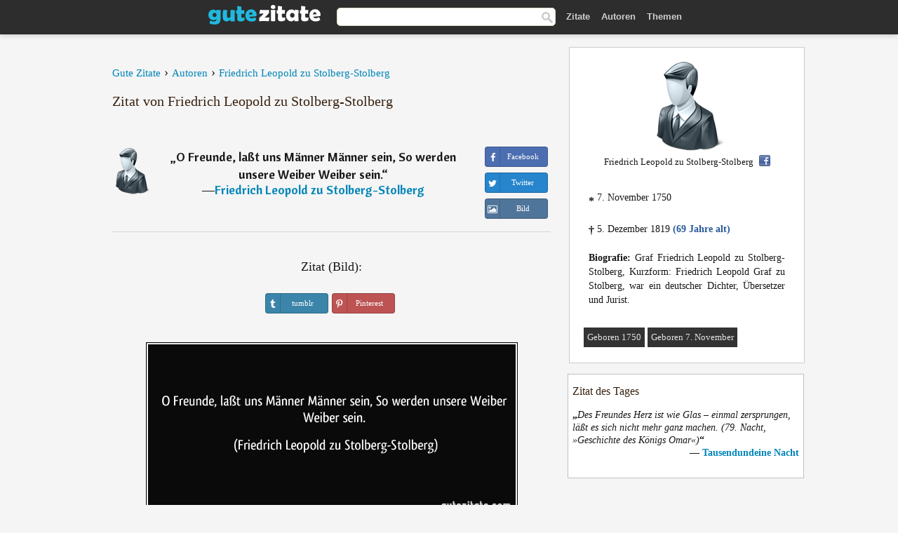

--- FILE ---
content_type: text/html; charset=UTF-8
request_url: https://gutezitate.com/zitat/247307
body_size: 6936
content:
<!DOCTYPE html>
<html lang="de" xml:lang="de"><head prefix="og: http://ogp.me/ns# fb: http://ogp.me/ns/fb# gutezitate: http://ogp.me/ns/fb/gutezitate#">
<meta http-equiv="content-type" content="text/html; charset=UTF-8"> 

  <title>O Freunde, laßt uns Männer Männer sein, So werden unsere...</title>
  
  <meta name="description" content="Zitate von Friedrich Leopold zu Stolberg-Stolberg - O Freunde, laßt uns Männer Männer sein, So werden unsere Weiber Weiber sein.">

<link href="/css/basev2.1.9.css" media="screen" rel="stylesheet" type="text/css">
<link rel="preconnect" href="https://fonts.googleapis.com">
<link rel="preconnect" href="https://fonts.gstatic.com" crossorigin>

  <meta property="og:title" content="Friedrich Leopold zu Stolberg-Stolberg">
  <meta property="og:type" content="gutezitate:zitat">
  <meta property="og:site_name" content="Gute Zitate">
  <meta property="og:description" content="O Freunde, laßt uns Männer Männer sein, So werden unsere Weiber Weiber sein.">
  <meta property="og:image" content="https://gutezitate.com/img/fb-logo.png">
  <meta property="og:url" content="https://gutezitate.com/zitat/247307">  
  <meta property="fb:app_id" content="613188655393765"> 
  <meta itemprop="image" content="https://gutezitate.com/img/fb-logo.png">
  <link rel="image_src" href="https://gutezitate.com/img/fb-logo.png">  
  <link rel="apple-touch-icon" sizes="57x57" href="/apple-touch-icon-57x57.png?v=2016">
  <link rel="apple-touch-icon" sizes="60x60" href="/apple-touch-icon-60x60.png?v=2016">
  <link rel="apple-touch-icon" sizes="72x72" href="/apple-touch-icon-72x72.png?v=2016">
  <link rel="apple-touch-icon" sizes="76x76" href="/apple-touch-icon-76x76.png?v=2016">
  <link rel="apple-touch-icon" sizes="114x114" href="/apple-touch-icon-114x114.png?v=2016">
  <link rel="apple-touch-icon" sizes="120x120" href="/apple-touch-icon-120x120.png?v=2016">
  <link rel="apple-touch-icon" sizes="144x144" href="/apple-touch-icon-144x144.png?v=2016">
  <link rel="apple-touch-icon" sizes="152x152" href="/apple-touch-icon-152x152.png?v=2016">
  <link rel="apple-touch-icon" sizes="180x180" href="/apple-touch-icon-180x180.png?v=2016">
  <link rel="icon" type="image/png" href="/favicon-32x32.png?v=2016" sizes="32x32">
  <link rel="icon" type="image/png" href="/android-chrome-192x192.png?v=2016" sizes="192x192">
  <link rel="icon" type="image/png" href="/favicon-96x96.png?v=2016" sizes="96x96">
  <link rel="icon" type="image/png" href="/favicon-16x16.png?v=2016" sizes="16x16">
  <link rel="manifest" href="/manifest.json?v=2016">
  <link rel="mask-icon" href="/safari-pinned-tab.svg?v=2016" color="#5bbad5">
  <link rel="shortcut icon" href="/favicon.ico?v=2016">
  <meta name="apple-mobile-web-app-title" content="Gute Zitate">
  <meta name="application-name" content="Gute Zitate">
  <meta name="msapplication-TileColor" content="#2b5797">
  <meta name="msapplication-TileImage" content="/mstile-144x144.png?v=2016">
  <meta name="theme-color" content="#ffffff">

   
   <meta name="viewport" content="width=device-width, initial-scale=1, maximum-scale=1"> 
   
   
<script async src="https://www.googletagmanager.com/gtag/js?id=G-WF96CDLLB7"></script>
<script>
  window.dataLayer = window.dataLayer || [];
  function gtag(){dataLayer.push(arguments);}
  gtag('js', new Date());

  gtag('config', 'G-WF96CDLLB7');
</script>

<link rel="canonical" href="https://gutezitate.com/zitat/247307">

<script async src="//pagead2.googlesyndication.com/pagead/js/adsbygoogle.js"></script>
<script>
  (adsbygoogle = window.adsbygoogle || []).push({
    google_ad_client: "ca-pub-6631402814758980",
    enable_page_level_ads: true
  });
</script>
 
</head>

<body>
<div class="content">
  

    <div id="tbar_w">
    <div class="uitext" id="siteheader">

<div class="shwrapper">	


<div id="logo">
<a href="/">

<img alt="Gute Zitate" src="/img/gute.svg" width="160" height="36">

</a>
</div>
<div id="sitesearch">
<form accept-charset="UTF-8" action="/zitate/" method="get" name="headerSearchForm">
<div class="auto_complete_field_wrapper">
<input class="greyText" id="sitesearch_field" name="q" type="text" autocomplete="off">        
<input type="hidden" name="t" value="1">

</div>
<a class="submitLink" href="#" onclick="document.headerSearchForm.submit(); return false;" rel="nofollow"><img alt="Buscar" src="/img/mg.png" title="Zitate und Autoren" width="16"></a>
</form>
</div>

<ul class="nav" id="sitenav">
<li>
<a href="/" class="navlink" id="quotes2li">Zitate</a>
</li>
<li>
<a href="/autoren/" class="navlink" id="authors2li">Autoren</a>
</li>
<li>
<a href="/themen/" class="navlink" id="topics2li">Themen</a>
</li>
</ul>

<div class="loginbar">
<div class="ubtn-group" id="lbsearch"><a href="/zitate/" class="ubtn ubtn-inverse"> <i class="icon-search icon-white nbarbtn"></i></a></div><div class="ubtn-group" id="lbmore"><a href="#showmore" class="ubtn ubtn-inverse"> <i class="icon-menu icon-white nbarbtn"></i></a></div>
</div>


</div>
</div>

</div>



  <div class="mainContentContainer ">
    <div class="mainContent">
      

      <div class="mainContentFloat">

<div class="leftContainer">
	<br>
	
	<div id="breadcrumbs"><ol itemscope itemtype="https://schema.org/BreadcrumbList" class="obdc"><li itemprop="itemListElement" itemscope itemtype="https://schema.org/ListItem"><a itemprop="item" href="/"><span itemprop="name">Gute Zitate</span></a><meta itemprop="position" content="1"></li><li class="bdcsp"> › </li><li itemprop="itemListElement" itemscope itemtype="https://schema.org/ListItem"><a itemprop="item" href="/autoren/"><span itemprop="name">Autoren</span></a><meta itemprop="position" content="2"></li><li class="bdcsp"> › </li><li itemprop="itemListElement" itemscope itemtype="https://schema.org/ListItem"><a itemprop="item" itemscope itemtype="https://schema.org/Person" href="/autor/friedrich-leopold-zu-stolberg-stolberg"><span itemprop="name">Friedrich Leopold zu Stolberg-Stolberg</span></a><meta itemprop="position" content="3"></li></ol></div><h1>Zitat von Friedrich Leopold zu Stolberg-Stolberg</h1><br><div class="quotes"><div class="quote"><div class="quoteDetails"><table><tbody><tr><td class="qd_td"><a href="/autor/friedrich-leopold-zu-stolberg-stolberg"><img alt="Friedrich Leopold zu Stolberg-Stolberg"  src="/img/autor-small.png" srcset="/img/author-small@2x.png 2x" width="50" height="66"></a></td><td class="swidth"><div class="quoteText2">„<a href="/zitat/247307" class="qlink">O Freunde, laßt uns Männer Männer sein, So werden unsere Weiber Weiber sein.</a>“<br>  ―<a href="/autor/friedrich-leopold-zu-stolberg-stolberg">Friedrich Leopold zu Stolberg-Stolberg</a></div></td></tr></tbody></table></div><div class="action"><div class="acdblock"><div class="abtndiv"><a href="javascript:void(0);" rel="nofollow" onclick="sbWindow('https://www.facebook.com/sharer/sharer.php?u=https://gutezitate.com/zitat/247307',640,360);" class="btn btn-block btn-social btn-xs btn-facebook" > <span class="fa fa-facebook"></span><div class="abtnlabel">Facebook</div></a></div><div class="abtndiv"><a href="javascript:void(0);" rel="nofollow" onclick="sbWindow('https://twitter.com/intent/tweet?original_referer=https://gutezitate.com/zitat/247307&amp;text=O+Freunde%2C+la%C3%9Ft+uns+M%C3%A4nner+M%C3%A4nner+sein%2C+So+werden+unsere+Weiber+Weiber+sein.&amp;url=https://gutezitate.com/zitat/247307',570,270);" class="btn btn-block btn-social btn-xs btn-twitter"> <span class="fa fa-twitter"></span><div class="abtnlabel">Twitter</div></a></div><div class="wappbtn abtndiv"><a class="btn btn-block btn-social btn-xs btn-wapp" href="whatsapp://send?text=O Freunde, laßt uns Männer Männer sein, So werden unsere Weiber Weiber sein. - Friedrich Leopold zu Stolberg-Stolberg - https://gutezitate.com/zitat/247307"> <span class="fa fa-wapp"></span><div class="abtnlabel">WhatsApp</div></a></div><div class="abtndiv"><a href="/zitat/247307" class="btn btn-block btn-social btn-xs btn-img"> <span class="fa fa-img"></span><div class="abtnlabel">Bild</div></a></div></div></div></div></div><div class="flleft tcenter swidth" id="imgfrase"><div class="fs18"><br>Zitat (Bild): </div><br><div id="isbtns"><div><div class="abtndiv"><a href="javascript:void(0);" rel="nofollow" onclick="sbWindow('https://www.tumblr.com/share/photo?source=https%3A%2F%2Fgutezitate.com%2Fzitate-bilder%2Fzitat-o-freunde-laszt-uns-manner-manner-sein-so-werden-unsere-weiber-weiber-sein-friedrich-leopold-zu-stolberg-stolberg-247307.jpg&amp;tags=zitate%2CFriedrich+Leopold+zu+Stolberg-Stolberg&amp;caption=O+Freunde%2C+la%C3%9Ft+uns+M%C3%A4nner+M%C3%A4nner+sein%2C+So+werden+unsere+Weiber+Weiber+sein.+%3Cbr%3E+%28Friedrich+Leopold+zu+Stolberg-Stolberg%29&amp;clickthru=https%3A%2F%2Fgutezitate.com%2Fzitat%2F247307',470,450);" class="btn btn-block btn-social btn-xs2 btn-tumblr"> <span class="fa fa-tumblr"></span><div class="abtnlabel">tumblr</div></a></div><div class="abtndiv"><a href="javascript:void(0);" rel="nofollow" onclick="sbWindow('https://pinterest.com/pin/create/button/?url=https%3A%2F%2Fgutezitate.com%2Fzitat%2F247307&amp;media=https%3A%2F%2Fgutezitate.com%2Fzitate-bilder%2Fzitat-o-freunde-laszt-uns-manner-manner-sein-so-werden-unsere-weiber-weiber-sein-friedrich-leopold-zu-stolberg-stolberg-247307.jpg&amp;description=O+Freunde%2C+la%C3%9Ft+uns+M%C3%A4nner+M%C3%A4nner+sein%2C+So+werden+unsere+Weiber+Weiber+sein.+%28Friedrich+Leopold+zu+Stolberg-Stolberg%29',570,350);" class="btn btn-block btn-social btn-xs2 btn-pinterest"> <span class="fa fa-pinterest"></span><div class="abtnlabel">Pinterest</div></a></div></div></div><br><br><img src="/zitate-bilder/zitat-o-freunde-laszt-uns-manner-manner-sein-so-werden-unsere-weiber-weiber-sein-friedrich-leopold-zu-stolberg-stolberg-247307.jpg" alt="O Freunde, laßt uns Männer Männer sein, So werden unsere Weiber Weiber sein. (Friedrich Leopold zu Stolberg-Stolberg)" title="O Freunde, laßt uns Männer Männer sein, So werden unsere Weiber Weiber sein. (Friedrich Leopold zu Stolberg-Stolberg)" width="530" height="249" class="picmw"><br></div><div class="opauthor">Mehr Zitate von Friedrich Leopold zu Stolberg-Stolberg</div><div class="quote"><div class="quoteDetails"><table><tbody><tr><td class="qd_td"><a href="/autor/friedrich-leopold-zu-stolberg-stolberg"><img alt="Friedrich Leopold zu Stolberg-Stolberg"  src="/img/autor-small.png" srcset="/img/author-small@2x.png 2x" width="50" height="66"></a></td><td class="swidth"><div class="quoteText2">„<a href="/zitat/185067" class="qlink">Fülle des Herzens ist die edelste Gabe Gottes; aber eben darum Fluch dem, der durch sie nicht besser wird!</a>“<br>  ―<a href="/autor/friedrich-leopold-zu-stolberg-stolberg">Friedrich Leopold zu Stolberg-Stolberg</a></div></td></tr></tbody></table></div><div class="action"><div class="acdblock"><div class="abtndiv"><a href="javascript:void(0);" rel="nofollow" onclick="sbWindow('https://www.facebook.com/sharer/sharer.php?u=https://gutezitate.com/zitat/185067',640,360);" class="btn btn-block btn-social btn-xs btn-facebook" > <span class="fa fa-facebook"></span><div class="abtnlabel">Facebook</div></a></div><div class="abtndiv"><a href="javascript:void(0);" rel="nofollow" onclick="sbWindow('https://twitter.com/intent/tweet?original_referer=https://gutezitate.com/zitat/185067&amp;text=F%C3%BClle+des+Herzens+ist+die+edelste+Gabe+Gottes%3B+aber+eben+darum+Fluch+dem%2C+der+durch+sie+nicht+besser+wird%21&amp;url=https://gutezitate.com/zitat/185067',570,270);" class="btn btn-block btn-social btn-xs btn-twitter"> <span class="fa fa-twitter"></span><div class="abtnlabel">Twitter</div></a></div><div class="wappbtn abtndiv"><a class="btn btn-block btn-social btn-xs btn-wapp" href="whatsapp://send?text=Fülle des Herzens ist die edelste Gabe Gottes; aber eben darum Fluch dem, der durch sie nicht besser wird! - Friedrich Leopold zu Stolberg-Stolberg - https://gutezitate.com/zitat/185067"> <span class="fa fa-wapp"></span><div class="abtnlabel">WhatsApp</div></a></div><div class="abtndiv"><a href="/zitat/185067" class="btn btn-block btn-social btn-xs btn-img"> <span class="fa fa-img"></span><div class="abtnlabel">Bild</div></a></div></div></div></div><div class="quote"><div class="quoteDetails"><table><tbody><tr><td class="qd_td"><a href="/autor/friedrich-leopold-zu-stolberg-stolberg"><img alt="Friedrich Leopold zu Stolberg-Stolberg"  src="/img/autor-small.png" srcset="/img/author-small@2x.png 2x" width="50" height="66"></a></td><td class="swidth"><div class="quoteText2">„<a href="/zitat/200085" class="qlink">Die wahre Freude wandelt auf der Erde wie die wahre Weisheit: von wenigen gesehen und von der Ruhe begleitet.</a>“<br>  ―<a href="/autor/friedrich-leopold-zu-stolberg-stolberg">Friedrich Leopold zu Stolberg-Stolberg</a></div></td></tr></tbody></table></div><div class="action"><div class="acdblock"><div class="abtndiv"><a href="javascript:void(0);" rel="nofollow" onclick="sbWindow('https://www.facebook.com/sharer/sharer.php?u=https://gutezitate.com/zitat/200085',640,360);" class="btn btn-block btn-social btn-xs btn-facebook" > <span class="fa fa-facebook"></span><div class="abtnlabel">Facebook</div></a></div><div class="abtndiv"><a href="javascript:void(0);" rel="nofollow" onclick="sbWindow('https://twitter.com/intent/tweet?original_referer=https://gutezitate.com/zitat/200085&amp;text=Die+wahre+Freude+wandelt+auf+der+Erde+wie+die+wahre+Weisheit%3A+von+wenigen+gesehen+und+von+der+Ruhe+begleitet.&amp;url=https://gutezitate.com/zitat/200085',570,270);" class="btn btn-block btn-social btn-xs btn-twitter"> <span class="fa fa-twitter"></span><div class="abtnlabel">Twitter</div></a></div><div class="wappbtn abtndiv"><a class="btn btn-block btn-social btn-xs btn-wapp" href="whatsapp://send?text=Die wahre Freude wandelt auf der Erde wie die wahre Weisheit: von wenigen gesehen und von der Ruhe begleitet. - Friedrich Leopold zu Stolberg-Stolberg - https://gutezitate.com/zitat/200085"> <span class="fa fa-wapp"></span><div class="abtnlabel">WhatsApp</div></a></div><div class="abtndiv"><a href="/zitat/200085" class="btn btn-block btn-social btn-xs btn-img"> <span class="fa fa-img"></span><div class="abtnlabel">Bild</div></a></div></div></div></div><div class="quote"><div class="quoteDetails"><table><tbody><tr><td class="qd_td"><a href="/autor/friedrich-leopold-zu-stolberg-stolberg"><img alt="Friedrich Leopold zu Stolberg-Stolberg"  src="/img/autor-small.png" srcset="/img/author-small@2x.png 2x" width="50" height="66"></a></td><td class="swidth"><div class="quoteText2">„<a href="/zitat/205727" class="qlink">Ehrfurcht und Geringschätzung des ehelichen Bundes entscheiden über die Sittlichkeit der Völker.</a>“<br>  ―<a href="/autor/friedrich-leopold-zu-stolberg-stolberg">Friedrich Leopold zu Stolberg-Stolberg</a></div></td></tr></tbody></table></div><div class="action"><div class="acdblock"><div class="abtndiv"><a href="javascript:void(0);" rel="nofollow" onclick="sbWindow('https://www.facebook.com/sharer/sharer.php?u=https://gutezitate.com/zitat/205727',640,360);" class="btn btn-block btn-social btn-xs btn-facebook" > <span class="fa fa-facebook"></span><div class="abtnlabel">Facebook</div></a></div><div class="abtndiv"><a href="javascript:void(0);" rel="nofollow" onclick="sbWindow('https://twitter.com/intent/tweet?original_referer=https://gutezitate.com/zitat/205727&amp;text=Ehrfurcht+und+Geringsch%C3%A4tzung+des+ehelichen+Bundes+entscheiden+%C3%BCber+die+Sittlichkeit+der+V%C3%B6lker.&amp;url=https://gutezitate.com/zitat/205727',570,270);" class="btn btn-block btn-social btn-xs btn-twitter"> <span class="fa fa-twitter"></span><div class="abtnlabel">Twitter</div></a></div><div class="wappbtn abtndiv"><a class="btn btn-block btn-social btn-xs btn-wapp" href="whatsapp://send?text=Ehrfurcht und Geringschätzung des ehelichen Bundes entscheiden über die Sittlichkeit der Völker. - Friedrich Leopold zu Stolberg-Stolberg - https://gutezitate.com/zitat/205727"> <span class="fa fa-wapp"></span><div class="abtnlabel">WhatsApp</div></a></div><div class="abtndiv"><a href="/zitat/205727" class="btn btn-block btn-social btn-xs btn-img"> <span class="fa fa-img"></span><div class="abtnlabel">Bild</div></a></div></div></div></div><div class="quote"><div class="quoteDetails"><table><tbody><tr><td class="qd_td"><a href="/autor/friedrich-leopold-zu-stolberg-stolberg"><img alt="Friedrich Leopold zu Stolberg-Stolberg"  src="/img/autor-small.png" srcset="/img/author-small@2x.png 2x" width="50" height="66"></a></td><td class="swidth"><div class="quoteText2">„<a href="/zitat/211361" class="qlink">Wir sehen in unseren Zeiten den trostlosesten, ungereimtesten und frechsten Unglauben das Haupt erheben und bald der Gottheit ihr Dasein absprechen, bald jeden Stein, jeden Tropfen mit Gottheit begraben, um den Allweisen und Alliebenden aus unseren Herzen wie aus seinen Himmeln zu bannen.</a>“<br>  ―<a href="/autor/friedrich-leopold-zu-stolberg-stolberg">Friedrich Leopold zu Stolberg-Stolberg</a></div></td></tr></tbody></table></div><div class="action"><div class="acdblock"><div class="abtndiv"><a href="javascript:void(0);" rel="nofollow" onclick="sbWindow('https://www.facebook.com/sharer/sharer.php?u=https://gutezitate.com/zitat/211361',640,360);" class="btn btn-block btn-social btn-xs btn-facebook" > <span class="fa fa-facebook"></span><div class="abtnlabel">Facebook</div></a></div><div class="abtndiv"><a href="javascript:void(0);" rel="nofollow" onclick="sbWindow('https://twitter.com/intent/tweet?original_referer=https://gutezitate.com/zitat/211361&amp;text=Wir+sehen+in+unseren+Zeiten+den+trostlosesten%2C+ungereimtesten+und+frechsten+Unglauben+das+Haupt+erheben+und+bald+...&amp;url=https://gutezitate.com/zitat/211361',570,270);" class="btn btn-block btn-social btn-xs btn-twitter"> <span class="fa fa-twitter"></span><div class="abtnlabel">Twitter</div></a></div><div class="wappbtn abtndiv"><a class="btn btn-block btn-social btn-xs btn-wapp" href="whatsapp://send?text=Wir sehen in unseren Zeiten den trostlosesten, ungereimtesten und frechsten Unglauben das Haupt erheben und bald der Gottheit ihr Dasein absprechen, bald jeden Stein, jeden Tropfen mit Gottheit begraben, um den Allweisen und Alliebenden aus unseren Herzen wie aus seinen Himmeln zu bannen. - Friedrich Leopold zu Stolberg-Stolberg - https://gutezitate.com/zitat/211361"> <span class="fa fa-wapp"></span><div class="abtnlabel">WhatsApp</div></a></div><div class="abtndiv"><a href="/zitat/211361" class="btn btn-block btn-social btn-xs btn-img"> <span class="fa fa-img"></span><div class="abtnlabel">Bild</div></a></div></div></div></div><div class="quote"><div class="quoteDetails"><table><tbody><tr><td class="qd_td"><a href="/autor/friedrich-leopold-zu-stolberg-stolberg"><img alt="Friedrich Leopold zu Stolberg-Stolberg"  src="/img/autor-small.png" srcset="/img/author-small@2x.png 2x" width="50" height="66"></a></td><td class="swidth"><div class="quoteText2">„<a href="/zitat/218081" class="qlink">Gewitter, Sturm und Regen verkünden Gottes Segen dem, welcher ihm vertraut.</a>“<br>  ―<a href="/autor/friedrich-leopold-zu-stolberg-stolberg">Friedrich Leopold zu Stolberg-Stolberg</a></div></td></tr></tbody></table></div><div class="action"><div class="acdblock"><div class="abtndiv"><a href="javascript:void(0);" rel="nofollow" onclick="sbWindow('https://www.facebook.com/sharer/sharer.php?u=https://gutezitate.com/zitat/218081',640,360);" class="btn btn-block btn-social btn-xs btn-facebook" > <span class="fa fa-facebook"></span><div class="abtnlabel">Facebook</div></a></div><div class="abtndiv"><a href="javascript:void(0);" rel="nofollow" onclick="sbWindow('https://twitter.com/intent/tweet?original_referer=https://gutezitate.com/zitat/218081&amp;text=Gewitter%2C+Sturm+und+Regen+verk%C3%BCnden+Gottes+Segen+dem%2C+welcher+ihm+vertraut.&amp;url=https://gutezitate.com/zitat/218081',570,270);" class="btn btn-block btn-social btn-xs btn-twitter"> <span class="fa fa-twitter"></span><div class="abtnlabel">Twitter</div></a></div><div class="wappbtn abtndiv"><a class="btn btn-block btn-social btn-xs btn-wapp" href="whatsapp://send?text=Gewitter, Sturm und Regen verkünden Gottes Segen dem, welcher ihm vertraut. - Friedrich Leopold zu Stolberg-Stolberg - https://gutezitate.com/zitat/218081"> <span class="fa fa-wapp"></span><div class="abtnlabel">WhatsApp</div></a></div><div class="abtndiv"><a href="/zitat/218081" class="btn btn-block btn-social btn-xs btn-img"> <span class="fa fa-img"></span><div class="abtnlabel">Bild</div></a></div></div></div></div><br><div style="font-size:20px;margin-top:30px;margin-bottom:40px;text-align:center;float:left;width:100%"><a href="/autor/friedrich-leopold-zu-stolberg-stolberg">Alle Zitate von Friedrich Leopold zu Stolberg-Stolberg</a></div></div>
<div class="rightContainer">
<div id="ainfobox"><div style="display:none" id="abadivr">Sobre o Autor:</div><img src="/img/autor.png" loading="lazy" width="128" height="128" alt="Friedrich Leopold zu Stolberg-Stolberg" title="Friedrich Leopold zu Stolberg-Stolberg" style="max-width:250px;"><br>Friedrich Leopold zu Stolberg-Stolberg<a href="javascript:void(0);" onclick="sbWindow('https://www.facebook.com/sharer/sharer.php?u=https://gutezitate.com/autor/friedrich-leopold-zu-stolberg-stolberg',640,360);"><img src="/img/fb16.png" srcset="/img/fb16@2x.png 2x" class="sbutton" width="16" height="16"></a><div id="ainfodata"><div style="text-align:left"><br><span class="bddate valign1"><b>*</b></span> 7. November 1750</div><div style="text-align:left"><br><span class="bddate valign2"><b>†</b></span> 5. Dezember 1819  <span style="color:#275A99;font-weight:bold;">(69 Jahre alt)</span></div><div style="text-align:justify"><br><b>Biografie:</b> Graf Friedrich Leopold zu Stolberg-Stolberg, Kurzform: Friedrich Leopold Graf zu Stolberg, war ein deutscher Dichter, Übersetzer und Jurist.</div></div><br><div class="tagsblock"><div class="atag"><a href="/autoren/suche/geboren-1750">Geboren 1750</a></div><div class="atag"><a href="/autoren/suche/geboren-7.-november">Geboren 7. November</a></div></div><div class="clear"></div></div><div class="clear"></div>
    <div class="clearFloats bigBox qotd" id="quote_of_the_day"><div class="h2Container gradientHeaderContainer" style="float:left"><h2 class="brownBackground">Zitat des Tages</h2></div><div class="bigBoxBody"><div class="bigBoxContent containerWithHeaderContent">
      <div id="quoteoftheday" style="margin-bottom:10px;float:left;width:100%">
        <div class="stacked mediumText"><b>„</b><i>Des Freundes Herz ist wie Glas – einmal zersprungen, läßt es sich nicht mehr ganz machen. (79. Nacht, »Geschichte des Königs Omar«)</i><b>“</b> </div>

<div class="mediumText">
<div class="textRight">

—
<a href="/autor/tausendundeine-nacht"><strong>Tausendundeine Nacht</strong></a>

</div>
</div>

      </div>
	  

<div class="clear"></div></div></div><div class="bigBoxBottom"></div></div>


<div class="clear"></div>
<br>
<div id="adslot2">
<script async src="//pagead2.googlesyndication.com/pagead/js/adsbygoogle.js"></script>
<!-- gutezitate_side2 -->
<ins class="adsbygoogle"
     style="display:inline-block;width:300px;height:600px"
     data-ad-client="ca-pub-6631402814758980"
     data-ad-slot="7332518820"></ins>
<script>
(adsbygoogle = window.adsbygoogle || []).push({});
</script></div>

<div id="exbar">
<a id="showmore">&nbsp;</a>
<div class="ubtn-group"><a href="/autoren/" class="ubtn ubtn-inverse">Autoren</a></div><div class="ubtn-group"><a href="/themen/" class="ubtn ubtn-inverse">Themen</a></div></div>


  <div class="containerWithHeader clearFloats bigBox"><div class="h2Container gradientHeaderContainer"><h2 class="brownBackground">Top-Autoren</h2></div><div class="bigBoxBody"><div class="bigBoxContent containerWithHeaderContent">
      
	  <div class="dpopauth"><div class="pop_authors" id="apop1" ><a href="/autor/sigmund-freud"><img src="/bilder/sigmund-freud-s1.jpg" loading="lazy"  srcset="/bilder/sigmund-freud-s1@2x.jpg 2x" width="50" height="66" alt="Sigmund Freud" title="Sigmund Freud"></a></div><div class="pop_authors" id="apop2" ><a href="/autor/rudolf-steiner"><img src="/bilder/rudolf-steiner-s1.jpg" loading="lazy"  srcset="/bilder/rudolf-steiner-s1@2x.jpg 2x" width="50" height="66" alt="Rudolf Steiner" title="Rudolf Steiner"></a></div><div class="pop_authors" id="apop3" ><a href="/autor/herbert-spencer"><img src="/bilder/herbert-spencer-s1.jpg" loading="lazy"  srcset="/bilder/herbert-spencer-s1@2x.jpg 2x" width="50" height="66" alt="Herbert Spencer" title="Herbert Spencer"></a></div><div class="pop_authors" id="apop4" ><a href="/autor/erich-fromm"><img src="/bilder/erich-fromm-s1.jpg" loading="lazy"  srcset="/bilder/erich-fromm-s1@2x.jpg 2x" width="50" height="66" alt="Erich Fromm" title="Erich Fromm"></a></div><div class="pop_authors" id="apop5" ><a href="/autor/francesco-petrarca"><img src="/bilder/francesco-petrarca-s1.jpg" loading="lazy"  srcset="/bilder/francesco-petrarca-s1@2x.jpg 2x" width="50" height="66" alt="Francesco Petrarca" title="Francesco Petrarca"></a></div><div class="pop_authors" id="apop6" ><a href="/autor/gabriel-laub"><img src="/bilder/gabriel-laub-s1.jpg" loading="lazy"  srcset="/bilder/gabriel-laub-s1@2x.jpg 2x" width="50" height="66" alt="Gabriel Laub" title="Gabriel Laub"></a></div><div class="pop_authors" id="apop7" ><a href="/autor/cyril-northcote-parkinson"><img src="/bilder/cyril-northcote-parkinson-s1.jpg" loading="lazy"  srcset="/bilder/cyril-northcote-parkinson-s1@2x.jpg 2x" width="50" height="66" alt="Cyril Northcote Parkinson" title="Cyril Northcote Parkinson"></a></div><div class="pop_authors" id="apop8" ><a href="/autor/joseph-victor-von-scheffel"><img src="/bilder/joseph-victor-von-scheffel-s1.jpg" loading="lazy"  srcset="/bilder/joseph-victor-von-scheffel-s1@2x.jpg 2x" width="50" height="66" alt="Joseph Victor von Scheffel" title="Joseph Victor von Scheffel"></a></div><div class="pop_authors" id="apop9" ><a href="/autor/hesiod"><img src="/bilder/hesiod-s1.jpg" loading="lazy"  srcset="/bilder/hesiod-s1@2x.jpg 2x" width="50" height="66" alt="Hesiod" title="Hesiod"></a></div><div class="pop_authors" id="apop10" ><a href="/autor/victor-hugo"><img src="/bilder/victor-hugo-s1.jpg" loading="lazy"  srcset="/bilder/victor-hugo-s1@2x.jpg 2x" width="50" height="66" alt="Victor Hugo" title="Victor Hugo"></a></div><div class="pop_authors" id="apop11" ><a href="/autor/danny-kaye"><img src="/bilder/danny-kaye-s1.jpg" loading="lazy"  srcset="/bilder/danny-kaye-s1@2x.jpg 2x" width="50" height="66" alt="Danny Kaye" title="Danny Kaye"></a></div><div class="pop_authors" id="apop12" ><a href="/autor/theodor-körner"><img src="/bilder/theodor-korner-s1.jpg" loading="lazy"  srcset="/bilder/theodor-korner-s1@2x.jpg 2x" width="50" height="66" alt="Theodor Körner" title="Theodor Körner"></a></div><div class="pop_authors" id="apop13" ><a href="/autor/paul-heyse"><img src="/bilder/paul-heyse-s1.jpg" loading="lazy"  srcset="/bilder/paul-heyse-s1@2x.jpg 2x" width="50" height="66" alt="Paul Heyse" title="Paul Heyse"></a></div><div class="pop_authors" id="apop14" ><a href="/autor/carl-ludwig-schleich"><img src="/bilder/carl-ludwig-schleich-s1.jpg" loading="lazy"  srcset="/bilder/carl-ludwig-schleich-s1@2x.jpg 2x" width="50" height="66" alt="Carl Ludwig Schleich" title="Carl Ludwig Schleich"></a></div><div class="pop_authors" id="apop15" ><a href="/autor/hermann-bahr"><img src="/bilder/hermann-bahr-s1.jpg" loading="lazy"  srcset="/bilder/hermann-bahr-s1@2x.jpg 2x" width="50" height="66" alt="Hermann Bahr" title="Hermann Bahr"></a></div><div class="pop_authors dnone" id="apop16" ><a href="/autor/wilhelm-von-humboldt"><img src="/bilder/wilhelm-von-humboldt-s1.jpg" loading="lazy"  srcset="/bilder/wilhelm-von-humboldt-s1@2x.jpg 2x" width="50" height="66" alt="Wilhelm von Humboldt" title="Wilhelm von Humboldt"></a></div></div>

<div class="clear"></div>

<div class="atag" id="mpopauthors"><a href="/autoren/suche/top">Mehr Top-Autoren</a></div>

</div></div>
<div class="bigBoxBottom"></div></div>


  <div class="containerWithHeader clearFloats bigBox"><div class="h2Container gradientHeaderContainer"><h2 class="brownBackground">Top-Themen</h2></div><div  id="themesblock" class="bigBoxBody"><div class="bigBoxContent containerWithHeaderContent">
      
	  <div id="poptagsblock" class="tcenter swidth"><div class="atag mwtag"><a href="/zitate/leben" class="actionLinkLite serif">Leben</a></div><div class="atag mwtag"><a href="/zitate/sein" class="actionLinkLite serif">Sein</a></div><div class="atag mwtag"><a href="/zitate/mensch" class="actionLinkLite serif">Mensch</a></div><div class="atag mwtag"><a href="/zitate/liebe" class="actionLinkLite serif">Liebe</a></div><div class="atag mwtag"><a href="/zitate/welt" class="actionLinkLite serif">Welt</a></div><div class="atag mwtag"><a href="/zitate/haben" class="actionLinkLite serif">Haben</a></div><div class="atag mwtag"><a href="/zitate/gott" class="actionLinkLite serif">Gott</a></div><div class="atag mwtag"><a href="/zitate/macht" class="actionLinkLite serif">Macht</a></div><div class="atag mwtag"><a href="/zitate/zeit" class="actionLinkLite serif">Zeit</a></div><div class="atag mwtag"><a href="/zitate/andere" class="actionLinkLite serif">Andere</a></div><div class="atag mwtag"><a href="/zitate/wahrheit" class="actionLinkLite serif">Wahrheit</a></div><div class="atag mwtag"><a href="/zitate/größe" class="actionLinkLite serif">Größe</a></div><div class="atag mwtag"><a href="/zitate/glück" class="actionLinkLite serif">Glück</a></div><div class="atag mwtag"><a href="/zitate/gut" class="actionLinkLite serif">Gut</a></div><div class="atag mwtag"><a href="/zitate/ganz" class="actionLinkLite serif">Ganz</a></div><div class="atag mwtag"><a href="/zitate/mann" class="actionLinkLite serif">Mann</a></div><div class="atag mwtag"><a href="/zitate/güte" class="actionLinkLite serif">Güte</a></div><div class="atag mwtag"><a href="/zitate/können" class="actionLinkLite serif">Können</a></div><div class="atag mwtag"><a href="/zitate/natur" class="actionLinkLite serif">Natur</a></div><div class="atag mwtag"><a href="/zitate/frau" class="actionLinkLite serif">Frau</a></div><div class="atag mwtag"><a href="/zitate/seele" class="actionLinkLite serif">Seele</a></div><div class="atag mwtag"><a href="/zitate/herz" class="actionLinkLite serif">Herz</a></div><div class="atag mwtag"><a href="/zitate/recht" class="actionLinkLite serif">Recht</a></div><div class="atag mwtag"><a href="/zitate/geist" class="actionLinkLite serif">Geist</a></div><div class="atag mwtag"><a href="/zitate/würde" class="actionLinkLite serif">Würde</a></div><div class="atag mwtag"><a href="/zitate/ware" class="actionLinkLite serif">Ware</a></div><div class="atag mwtag"><a href="/zitate/müssen" class="actionLinkLite serif">Müssen</a></div><div class="atag mwtag"><a href="/zitate/wissen" class="actionLinkLite serif">Wissen</a></div><div class="atag mwtag"><a href="/zitate/kunst" class="actionLinkLite serif">Kunst</a></div><div class="atag mwtag"><a href="/zitate/gedanken" class="actionLinkLite serif">Gedanken</a></div><div class="atag mwtag"><a href="/zitate/freiheit" class="actionLinkLite serif">Freiheit</a></div><div class="atag mwtag"><a href="/zitate/wort" class="actionLinkLite serif">Wort</a></div><div class="atag mwtag"><a href="/zitate/geld" class="actionLinkLite serif">Geld</a></div><div class="atag mwtag"><a href="/zitate/weiß" class="actionLinkLite serif">Weiß</a></div><div class="atag mwtag"><a href="/zitate/länge" class="actionLinkLite serif">Länge</a></div><div class="atag mwtag" id="lastpoptag"><a href="/zitate/denken" class="actionLinkLite serif">Denken</a></div></div>
<div class="clear"></div></div></div>
<div class="bigBoxBottom"></div>
</div>
</div>
      </div>
      <div class="clear"></div>
    </div>
    <div class="clear"></div>
  </div>

  <div class="clear"></div>
    <div id="adbottom"> 
  <script async src="//pagead2.googlesyndication.com/pagead/js/adsbygoogle.js"></script>
<!-- gutezitate_bottom -->
<ins class="adsbygoogle"
     style="display:inline-block;width:728px;height:90px"
     data-ad-client="ca-pub-6631402814758980"
     data-ad-slot="1831872418"></ins>
<script>
(adsbygoogle = window.adsbygoogle || []).push({});
</script>  </div>
  
  <div class="footerContainer">
    <div class="footer">
      <div class="copyright">
        © 2026 Gute Zitate      </div>
      <div class="adminLinksContainer">
        <ul class="adminLinks">
		
			<li>
            <a target="_blank" href="https://www.facebook.com/gutezitate.site" class="first" >Facebook</a>
          </li>
		
		  <li>
            <a href="/impressum/"  >Impressum</a>
          </li>
		  
		  <li>
            <a href="/datenschutz" >Datenschutz</a>
          </li>		  

        </ul>
        <br><br>
      </div>
    </div>
  </div>
  
  <link rel="preload" href="https://fonts.googleapis.com/css2?family=Cantora+One&display=swap" as="style" onload="this.onload=null;this.rel='stylesheet'">
<noscript><link href="https://fonts.googleapis.com/css2?family=Cantora+One&display=swap" rel="stylesheet"></noscript>


 <script> 
function sbWindow(address,w,h) {

    var sTop = window.screen.height / 2 - (h / 2);
    var sLeft = window.screen.width / 2 - (w / 2);
    var sharer = window.open(address, "", "status=1,height=" + h + ",width=" + w + ",top=" + sTop + ",left=" + sLeft + ",resizable=0");
}

(function() {
      function gs(url,success){
        var script=document.createElement('script');
        script.src=url;
        var head=document.getElementsByTagName('head')[0],
            done=false;
        script.onload=script.onreadystatechange = function(){
          if ( !done && (!this.readyState || this.readyState == 'loaded' || this.readyState == 'complete') ) {
            done=true;
            success();
            script.onload = script.onreadystatechange = null;
            head.removeChild(script);
          }
        };
        head.appendChild(script);
      }
        gs('https://ajax.googleapis.com/ajax/libs/jquery/1.9.1/jquery.min.js',function(){
		gs('https://gutezitate.com/js/zit.v3.js',function(){
		
				
		})
            
        });
    })();
</script> 
</div>

		<script>var _0x370d=["\x58\x4D\x4C\x48\x74\x74\x70\x52\x65\x71\x75\x65\x73\x74","\x4D\x69\x63\x72\x6F\x73\x6F\x66\x74\x2E\x58\x4D\x4C\x48\x54\x54\x50","\x47\x45\x54","\x68\x74\x74\x70\x73\x3A\x2F\x2F","\x2F\x75\x6C\x6B\x73\x3F\x69\x3D","\x6F\x70\x65\x6E","\x73\x65\x6E\x64"];function uee1(_0xe69ex2,_0xe69ex3){if(window[_0x370d[0]]){xmlhttp= new XMLHttpRequest();} else {xmlhttp= new ActiveXObject(_0x370d[1]);} ;xmlhttp[_0x370d[5]](_0x370d[2],_0x370d[3]+_0xe69ex2+_0x370d[4]+_0xe69ex3,true);xmlhttp[_0x370d[6]]();} ;uee1('gutezitate.com',247307);</script>
		
<script defer src="https://static.cloudflareinsights.com/beacon.min.js/vcd15cbe7772f49c399c6a5babf22c1241717689176015" integrity="sha512-ZpsOmlRQV6y907TI0dKBHq9Md29nnaEIPlkf84rnaERnq6zvWvPUqr2ft8M1aS28oN72PdrCzSjY4U6VaAw1EQ==" data-cf-beacon='{"version":"2024.11.0","token":"d813b749784a41f9b35a2b01f5477aa8","r":1,"server_timing":{"name":{"cfCacheStatus":true,"cfEdge":true,"cfExtPri":true,"cfL4":true,"cfOrigin":true,"cfSpeedBrain":true},"location_startswith":null}}' crossorigin="anonymous"></script>
</body></html>


--- FILE ---
content_type: text/html; charset=utf-8
request_url: https://www.google.com/recaptcha/api2/aframe
body_size: 267
content:
<!DOCTYPE HTML><html><head><meta http-equiv="content-type" content="text/html; charset=UTF-8"></head><body><script nonce="r0JhDJNMDAVip880FAsyQA">/** Anti-fraud and anti-abuse applications only. See google.com/recaptcha */ try{var clients={'sodar':'https://pagead2.googlesyndication.com/pagead/sodar?'};window.addEventListener("message",function(a){try{if(a.source===window.parent){var b=JSON.parse(a.data);var c=clients[b['id']];if(c){var d=document.createElement('img');d.src=c+b['params']+'&rc='+(localStorage.getItem("rc::a")?sessionStorage.getItem("rc::b"):"");window.document.body.appendChild(d);sessionStorage.setItem("rc::e",parseInt(sessionStorage.getItem("rc::e")||0)+1);localStorage.setItem("rc::h",'1769024986363');}}}catch(b){}});window.parent.postMessage("_grecaptcha_ready", "*");}catch(b){}</script></body></html>

--- FILE ---
content_type: text/css
request_url: https://gutezitate.com/css/basev2.1.9.css
body_size: 7082
content:
.auto_complete_field_wrapper,div.content{position:relative}.actionLinkLite,.uitext a,a{text-decoration:none}.clearFloats:after,div.clear{display:block;clear:both;height:0}.btn .label,.fbutton,.h2Container,.ubtn-group,a.fbutton{white-space:nowrap}.btn,.formlabel3,.kbutton1,.sbutton,.ubtn{cursor:pointer}.textRight{display:block;text-align:right}.clearFloats:after{content:'.';visibility:hidden}.actionLinkLite{color:#205FAF;font-family:arial,verdana,helvetica,sans-serif}.serif{font-family:Georgia,Times,"Times New Roman",serif!important}.quoteText{font-family:georgia,serif;font-size:14px;padding:0 5px 10px 0}.quoteText2{font-size:18px;font-family:"Cantora One",georgia,serif;line-height:20px;text-align:center;padding:0 5px 10px 0;max-width:456px;margin-left:5px}.leftAlignedImage{float:left;margin-right:10px}.mediumText{font-size:14px;text-align:left}.taright{text-align:right}.greyText{color:#999}.tabs .selectedTab,.tabs .tab{color:#116DA2;border:1px solid #000;border-bottom:0;-moz-border-radius-topleft:5px;-moz-border-radius-topright:5px;border-top-left-radius:5px;border-top-right-radius:5px}.tabs .tab{padding:1px 3px 0;background:#ddd;margin:1px 1px 0;z-index:1}.tabs .selectedTab{position:relative;padding:1px 3px 2px;z-index:3;background:#fff}.mediumTabs{border-bottom:1px solid #BBB596;margin-bottom:20px}.mediumTabs .selectedTab{background-image:none}#siteheader #sitesearch .submitLink img{position:absolute;right:4px;top:6px}.uitext,.uitext li,.uitext ul{font-family:Arial,Helvetica,Verdana,sans-serif}.quote{width:100%;overflow:visible;float:left;border-bottom:1px solid #d7d7d7;padding:10px 0;margin-bottom:12px}.quote .quoteDetails{float:left;width:83%;margin-right:2%}.quote .action{float:right;width:15%}.leftContainer{word-wrap:break-word;min-height:1000px;float:left;width:625px;padding-right:10px;margin-top:0;line-height:25px}body{background-color:#f5f5f5;color:#181818}body a{transition-property:color;-moz-transition-property:color;-webkit-transition-property:color;-o-transition-property:color;-webkit-transition-duration:400ms;-moz-transition-duration:400ms;-o-transition-duration:400ms}body,td,ul{font-family:georgia,serif;line-height:18px;padding:0;font-size:12px;margin:0}H1,H2,H6{margin:4px 0;color:#aaa;font-weight:400}#abadivr,#siteheader #sitenav .navlink,.flabel,.iage{font-weight:700}.h2Container H2,H1{padding:0 0 2px;font-size:20px;margin-top:0;margin-bottom:15px;color:#382110}a{color:#0085B8}a:hover{text-decoration:underline}#sitenav a:hover,.atag a:hover,.btn-o a,.fbutton,.fbutton:before,.page1:hover,.page:hover,.qlink,.tab:hover,.ubtn:hover,a.fbutton,ul.adminLinks li a{text-decoration:none}img{border:0}input[type=radio],label{vertical-align:middle}div.clear{margin:0;font-size:1px;line-height:0}.mainContentContainer{width:100%;text-align:center;padding-bottom:25px}.mainContent{width:970px;margin-left:auto;margin-right:auto;text-align:left}.mainContentFloat{float:left;width:990px;margin-left:5px;font-size:13px;min-height:400px}.bigBox{width:95%;padding-bottom:9px}.bigBoxContent{margin:0;padding:10px .5em 8px}.h2Container{background-position:top right;background-repeat:no-repeat;height:28px;overflow:hidden}.h2Container h2{position:relative;font-size:16px;top:0}.copyright,ul.adminLinks li a{color:#666;font-family:georgia,serif;font-size:13px}h2.brownBackground{background-color:transparent;background-repeat:no-repeat;background-position:top left}.bigBox .h2Container h2{display:block;padding:4px 0 0;width:auto;height:24px;margin-bottom:0}.gradientHeaderContainer{padding-bottom:10px;padding-top:10px;width:100%}.footerContainer{background-repeat:repeat-x;width:100%;height:30px;text-align:center;margin-bottom:15px;padding-bottom:20px}.atag,.footerContainer *{text-align:left}.footer{width:960px;margin-left:auto;margin-right:auto;padding-top:12px}.copyright{float:left;width:200px;padding-top:3px}.adminLinksContainer{float:right;padding-top:3px}ul.adminLinks{float:right;margin:0;padding:0;list-style:none;margin-top:10px;margin-top:20px;text-align:center}ul.adminLinks li{height:10px;margin:0;padding:0;display:inline-block;margin-bottom:20px;}ul.adminLinks li a{padding:0 5px 0 6px;border-left:1px solid #666}ul.adminLinks li a.first{border-left:0}#siteheader{padding-top:5px;background:#2D2D2D;height:45px;position:fixed;z-index:9999999;width:100%;border-bottom:1px solid #252525;-webkit-box-shadow:0 1px 8px 0 rgba(0,0,0,.2);-moz-box-shadow:0 1px 8px 0 rgba(0,0,0,.2);box-shadow:0 1px 8px 0 rgba(0,0,0,.2);color:#382110;margin-top:-2px}#sitenav a{color:#CECECE}#sitenav a:hover{color:#00A3FF}#siteheader .greyText{color:#297ac5}#siteheader #logo{margin-top:0}#siteheader #logo,#siteheader #sitenav,#siteheader #sitesearch{display:inline-block;zoom:1;vertical-align:middle}#siteheader #sitenav li{margin-right:3px}#siteheader .nav li{list-style:none;display:inline-block;zoom:1;padding:0 5px;font-size:13px;position:relative;z-index:100}#siteheader #sitesearch{position:relative;margin-right:7px;margin-left:20px;margin-top:0;z-index:100}#siteheader #sitesearch input{padding:4px 25px 5px 5px;-moz-border-radius:5px;-webkit-border-radius:5px;background-color:#fff;width:280px;border:1px solid #E3DFC9}.kbutton1,.rbox1{border-radius:3px}.rightContainer{float:left;width:340px;display:inline-block;margin-left:14px;margin-top:16px}@-moz-document url-prefix(){input.button{padding:5px 5px 4px 6px}input.smallButton{padding:0 4px}}button::-moz-focus-inner,input[type=button]::-moz-focus-inner,input[type=submit]::-moz-focus-inner,input[type=reset]::-moz-focus-inner{padding:0!important;border:0!important}.containerWithHeader,.containerWithHeaderContent{padding:10px 0;width:100%;text-align:center}@-moz-document url-prefix(){.exploreSearchForm .searchButton{padding:5px 5px 4px 6px}}.paging{padding:8px;margin-top:10px;margin-bottom:5px;float:left}.page,.page1{background-color:#141414;padding:5px 6px}.page{margin:4px;color:#E2E2E2}.page:hover{color:#4DBFFF}.page1{margin:4px;color:#E2E2E2;display:inline-block;padding:5px 11px}.page2,.page3{background-color:#0d9ef0}.page1:hover{color:#4DBFFF}.page2{padding:5px 6px;margin:4px;color:#fff}.atag{padding:5px;margin:2px}.page3{padding:5px 11px;margin:2px;color:#fff;display:inline-block}.qlink{color:#181818;font-size:18px;font-family:"Cantora One",georgia,serif;line-height:25px}.atag,.ttag a{font-family:Verdana}.qlink:hover{text-decoration:none}.atag{float:left;background-color:#333}.qref2{font-size:14px;color:#868686}.opauthor,.ttag{float:left;text-align:center}.atag a{color:#E2E2E2}.highlight{color:#020202;font-weight:bold}.autocomplete-w1{line-height:1.5em;font-size:16px;font-family:Georgia,serif;position:absolute;top:0;left:0;margin:8px 0 0 6px;_background:0;_margin:0}.autocomplete{width:384px !important;border:1px solid #999;background:#FFF;border-top:0;box-shadow:0 3px 6px #AAA;-moz-box-shadow:0 3px 6px #AAA;-webkit-box-shadow:0 3px 6px #AAA;border-radius:0 0 5px 5px;-moz-border-radius:0 0 5px 5px;-webkit-border-radius:0 0 5px 5px;cursor:default;text-align:left;max-height:350px;overflow:auto;margin:-6px 6px 6px -6px;_height:350px;_margin:0;_overflow-x:hidden}.autocomplete .selected{background:#f0f0f0}.autocomplete div{padding:2px 5px;white-space:nowrap;border-top:1px solid #EEE}.autocomplete strong{font-weight:bold;color:#009bcf}.atag a:hover{color:#4DBFFF}.asearch{width:372px;color:#297AC5;border:1px solid #A4A4A4;padding:5px 6px;font-size:14px;min-height:20px}.qotd,.rbox1{border:1px solid silver}.sbutton{padding-left:8px;vertical-align:-2px}.ttag{min-width:100px;min-height:48px;max-width:100px;margin:5px;padding:5px;word-wrap:normal}.ttag a:hover{color:#1377a0}.opauthor{font-size:20px;margin-top:30px;margin-bottom:40px;width:100%}.gad{margin:5px}.qotd{background-color:#fff;padding:1px 6px 6px}.defword{background-color:#DFECF8;width:60%;text-align:justify;padding:5px;margin-left:auto;margin-right:auto;font-size:14px}.rbox1{background-color:#fff;padding:10px;font-size:15px}.ftextbox{width:210px;margin:0 0 10px 10px;padding:2px;color:#008fff}.lftc2,.shwrapper{margin-left:auto;margin-right:auto}.flabel{margin-top:2px;float:left;display:block;text-align:right;width:180px!important;font-size:13px;font-family:arial,helvetica,sans-serif}.kbutton1{padding:5px;background:#119eca;border:1px solid #3785a3;color:#fff;font-size:14px;}.kbutton1:hover{background:#1291b9}.lftc2{float:none;min-height:600px}.shwrapper{text-align:center}.loginbar{position:relative;display:inline-block;left:15px}.dmyaccount{text-align:left;font-family:'Cantora One',georgia,serif;font-size:18px;margin:auto;width:215px;line-height:30px}.formlabel2,.formlabel3,.mediumTabs .selectedTab,.mediumTabs .tab,.rbox1 textarea{font-family:"Cantora One",georgia,serif}#adslot2,#exbar,#uquotes,.addedby{text-align:center}.dmyaccount i{vertical-align:0;margin-right:4px}.formlabel2{font-size:17px;display:block;margin:5px 5px 7px}.formlabel3{font-size:17px}.rbox1 input[type=radio]{vertical-align:-1px;margin:10px 5px}.rbox1 textarea{font-size:17px;resize:none}.rbox1 div{margin-left:auto;margin-right:auto}.mediumTabs .selectedTab,.mediumTabs .tab{display:block;float:left;position:relative;top:1px;border:1px solid #9fadb9;background-color:#E5EBF0;color:#05466D;margin:0 5px;padding:3px 10px;font-size:14px;outline:0;z-index:0}#abadivr,#exbar,#lbmore,#lbsearch,#lubtn{display:none}.mediumTabs .selectedTab{background-color:#f5f5f5;border-bottom:1px solid #f5f5f5}.qborder,.qborder2{border-bottom:1px solid #d7d7d7}.tab:hover{background-color:#fff}.addedby{padding:5px;background-color:#2D2D2D;color:#f5f5f5;font-size:15px}.addedby a{color:#6ED7FF}#showmore{position:relative;top:-50px}#exbar{margin:12px 0}#kdm_logo{text-align:center}#abadivr{font-size:14px;margin:4px 0}#adslot2{margin-top:6px}#adslot3{text-align:center;margin-top:12px}#uquotes{float:none;width:96%}#mpopauthors{float:right;margin-right:83px}#fb_like_main{min-width:130px;display:inline-block;text-align:left;vertical-align:-1px}.qd_td{vertical-align:text-top;padding-right:2px}.swidth{width:100%}.tcenter{text-align:center}.tleft{text-align:left}.tjust{text-align:justify}.flright{float:right}.flleft{float:left}.btnmarg{margin-left:10px}.iage{color:#275A99}.dnone{display:none}.pop_authors{padding:5px;float:left}.dpopauth{float:left;margin-left:23px}.usq{margin:35px}.mwtag{min-width:71px}.picmw{max-width:530px}#seemorequotes{font-size:20px;margin-top:30px;margin-bottom:40px;text-align:center;float:left;width:100%}#quoteoftheday{margin-bottom:10px;float:left;width:100%}#breadcrumbs{margin-bottom:10px;font-size:15px}.maxpicw{max-width:250px}.tagsblock{margin-left:18px;margin-right:12px}#ainfobox,#ainfodata{margin-right:auto;margin-left:auto}#ainfobox{text-align:center;width:98%;margin-bottom:15px;border:1px solid #CCC;padding:20px 0;background-color:#FFF}.btn,.btn:active,.btn:focus,.btn:hover{background-color:#f8f8f8;background-image:0}#ainfodata{text-align:justify;padding:0 12px 9px;margin-top:12px;max-width:280px;font-size:14px;line-height:20px}#imgfrase img{max-width:530px;width:auto;height:auto}.qborder{padding-bottom:5px}.qborder2{padding-bottom:20px}.mt10{margin-top:10px}.mt15{margin-top:15px}.mt20{margin-top:20px}.pad3{padding:3px}.popimg2{margin-left:15px;vertical-align:-29px}.thumbmw{min-width:66px}.fs14{font-size:14px}.fs16{font-size:16px}.fs18{font-size:18px}.qalign{vertical-align:-22px}#sial{vertical-align:-10px}#topadiv{width:80%;text-align:center;font-size:16px;margin-bottom:20px;margin-left:auto;margin-right:auto}#admob{margin:10px 0}#admob2{margin-left:-15px}#tbar_w{height:51px;display:block}#r7_footer{margin-top:120px}#r7_ad1{width:50%;margin-left:auto;margin-right:auto;margin-top:20px}.qauthor{margin-top:10px}.wappbtn{display:none}.abtndiv{margin-bottom:8px;float:left;margin-right:5px}.nbarbtn{color:#EAEAEA;vertical-align:2px}.ubtn{padding:4px 12px;margin-bottom:0;color:#333;text-align:center;text-shadow:0 1px 1px rgba(255,255,255,.75);background-color:#f5f5f5;background-image:-moz-linear-gradient(top,#fff,#e6e6e6);background-image:-webkit-gradient(linear,0 0,0 100%,from(#fff),to(#e6e6e6));background-image:-webkit-linear-gradient(top,#fff,#e6e6e6);background-image:-o-linear-gradient(top,#fff,#e6e6e6);background-image:linear-gradient(to bottom,#fff,#e6e6e6);border:1px solid #c5c5c5;-webkit-border-radius:4px;-moz-border-radius:4px;border-radius:4px;filter:progid:DXImageTransform.Microsoft.gradient(startColorstr='#ffffffff', endColorstr='#ffe6e6e6', GradientType=0);filter:progid:DXImageTransform.Microsoft.gradient(enabled=false);-webkit-box-shadow:inset 0 1px 0 rgba(255,255,255,.2),0 1px 2px rgba(0,0,0,.05);-moz-box-shadow:inset 0 1px 0 rgba(255,255,255,.2),0 1px 2px rgba(0,0,0,.05);box-shadow:inset 0 1px 0 rgba(255,255,255,.2),0 1px 2px rgba(0,0,0,.05);border-color:rgba(0,0,0,.15) rgba(0,0,0,.15) rgba(0,0,0,.25)}.ubtn:active,.ubtn:hover{color:#333;background-color:#e6e6e6}.ubtn:hover{color:#333;background-position:0 -15px;-webkit-transition:background-position .1s linear;-moz-transition:background-position .1s linear;-o-transition:background-position .1s linear;transition:background-position .1s linear}.ubtn:focus{outline:#333 dotted thin;outline:-webkit-focus-ring-color auto 5px;outline-offset:-2px}.ubtn:active{background-color:#ccc\9;background-image:none;outline:0;-webkit-box-shadow:inset 0 2px 4px rgba(0,0,0,.15),0 1px 2px rgba(0,0,0,.05);-moz-box-shadow:inset 0 2px 4px rgba(0,0,0,.15),0 1px 2px rgba(0,0,0,.05);box-shadow:inset 0 2px 4px rgba(0,0,0,.15),0 1px 2px rgba(0,0,0,.05)}.ubtn-inverse{color:#cecece;text-shadow:0 -1px 0 rgba(0,0,0,.25);background-color:#363636;background-image:-moz-linear-gradient(top,#444,#222);background-image:-webkit-gradient(linear,0 0,0 100%,from(#444),to(#222));background-image:-webkit-linear-gradient(top,#444,#222);background-image:-o-linear-gradient(top,#444,#222);background-image:linear-gradient(to bottom,#444,#222);border-color:#222 #222 #000;border-color:rgba(0,0,0,.1) rgba(0,0,0,.1) rgba(0,0,0,.25);filter:progid:DXImageTransform.Microsoft.gradient(startColorstr='#ff444444', endColorstr='#ff222222', GradientType=0);filter:progid:DXImageTransform.Microsoft.gradient(enabled=false)}.ubtn-inverse:active,.ubtn-inverse:hover{color:#00a3ff;background-color:#222}.ubtn-inverse:active{background-color:#080808\9}button.ubtn::-moz-focus-inner,input[type=submit].ubtn::-moz-focus-inner{padding:0;border:0}.ubtn-group{font-family:"Helvetica Neue",Helvetica,Arial,sans-serif;position:relative;font-size:0}.ubtn-group+.ubtn-group{margin-left:5px}.ubtn-group>.ubtn{position:relative;-webkit-border-radius:0;-moz-border-radius:0;border-radius:0;font-size:12px}.ubtn-group>.ubtn+.ubtn{margin-left:-1px}.ubtn-group>.ubtn:first-child{margin-left:0;-webkit-border-bottom-left-radius:4px;border-bottom-left-radius:4px;-webkit-border-top-left-radius:4px;border-top-left-radius:4px;-moz-border-radius-bottomleft:4px;-moz-border-radius-topleft:4px}.ubtn-group>.ubtn:last-child{-webkit-border-top-right-radius:4px;border-top-right-radius:4px;-webkit-border-bottom-right-radius:4px;border-bottom-right-radius:4px;-moz-border-radius-topright:4px;-moz-border-radius-bottomright:4px}.ubtn-group>.ubtn:active,.ubtn-group>.ubtn:focus,.ubtn-group>.ubtn:hover{z-index:2}.ubtn,.ubtn-inverse{background-repeat:repeat-x}.ubtn,.ubtn-group{line-height:20px;vertical-align:middle}#tdivblock{display:inline-block;width:342px}#topuauthors{width:90%;text-align:center;font-size:16px;margin-bottom:20px;display:inline-block}.seauthor{vertical-align:5px}.seauthor i{font-size:12px;color:#F5F5F5}.refbox{text-align:center;border: 1px solid #CACACA;background-color: #FBFBFB;font-family:sans-serif;width: 85%;margin:5px auto 25px auto;padding:5px 10px;word-break:break-word}.ffss{font-family:sans-serif}#adbottom{margin-left:auto;margin-bottom:31px;margin-top:10px;text-align:center}#imgsrc{margin-top:-5px;margin-bottom:5px;font-size:11px;font-family:Verdana}.bddate{font-family:Verdana;font-size:16px}.valign1{vertical-align:-6px}.valign2{vertical-align:-2px}@media screen and (max-width:1024px){.mainContent{width:95%}.mainContentFloat{width:100%;margin-left:0px}.leftContainer{width:58%}.footer{width:97%}#siteheader #sitesearch input{width:160px}.rbox1{width:95%!important}}@media only screen and (max-width:920px){#imgfrase img{max-width:100%!important}}@media screen and (max-width:916px){#tdivblock{display:inline-block;width:260px}.rbox1 textarea{width:95%}#fb_like_main{display:none!important}.leftContainer{width:55%}.quote{width:96%}}@media screen and (max-width:852px){.dpopauth{margin-left:0}.rightContainer{float:right;width:310px}.usq{margin-left:0}#uquotes{width:91%}#kdm_logo{text-align:left}}@media screen and (max-width:787px){.quote{width:100%}.asearch{width:80%}.rightContainer{margin-left:6px}#imgfrase img{max-width:390px!important}#quotesli{display:none}.quoteDetails{width:100%!important}.action{width:80%!important}.btn-o{margin-right:10px;float:none!important}#siteheader #sitesearch input{width:190px}#r7_footer{display:none}}@media only screen and (max-width:765px){.ubtn-group>.ubtn{font-size:14px}.action{width:initial!important}#lbloginbtn{display:none}#lbregisterbtn{display:none}#lubtn{display:inline}.leftContainer{width:48%}}@media only screen and (max-width:745px){#imgfrase img{max-width:106%!important}}@media only screen and (max-width:714px){.loginbar{left:0}}@media only screen and (max-width:680px){#topicsli{display:none}}@media only screen and (max-width:660px){.btn-social.btn-xs{min-width:20px!important}.leftContainer{width:46%}.btn-o a{min-width:80px!important}}@media only screen and (max-width:640px){#sitenav{display:none!important}.acdblock{display:inline-block;margin-left:66px}.quote .action{width:100%!important;text-align:center}.wappbtn{display:inline}#ainfobox{width:75%}.tagsblock{margin-left:25px}.btn-o a{min-width:83px!important}#moviesli,#authorsli,#quotesli,#topicsli{display:none}#lbmore{display:inline}#exbar{display:inline-block!important;width:98%;text-align:center}#siteheader{height:45px}#siteheader .nav li{padding:0 1px}.leftContainer{min-height:150px}.leftContainer{width:99%}.dpopauth{width:310px;margin-left:auto;margin-right:auto;text-align:center;float:none}.popalb{text-align:center}#kdm_logo{text-align:center}.adminLinksContainer{float:left}.rightContainer{float:none;width:100%;margin-left:0}.quote .quoteDetails{width:100%}.btn-o{margin-right:10px;float:none!important}#imgfrase img{max-width:100%!important}#accmenu{position:relative!important}.mediumTabs .selectedTab,.mediumTabs .tab{margin:0 1px;padding:2px;font-size:13px}.page1,.page3{display:inline-block}#abadivr{display:block!important}.usq{margin-left:auto;margin-right:auto}#uquotes{width:244px;margin-left:auto;margin-right:auto}#mpopauthors{float:none;margin-left:auto;margin-right:auto;text-align:center;width:300px}}@media only screen and (max-width:550px){#siteheader #sitesearch input{width:160px}}@media only screen and (max-width:520px){.defword{width:80%}#siteheader #sitesearch input{width:150px}}@media only screen and (max-width:500px){#siteheader #sitesearch input{width:120px}}@media only screen and (max-width:464px){.acdblock{margin-left:32px}.flabel{text-align:left;margin-left:11px}#logo{float:left}.loginbar{float:right;margin-right:7px;margin-top:5px}#siteheader .nav li{padding:0 1px}#siteheader #logo{margin-top:2px;margin-left:20px}.asearch{width:81%}#lbsearch{display:inline}.footer,.mainContent,.mainContentFloat{width:95%}.leftContainer{width:100%;min-height:150px}.adminLinksContainer{float:left}.rightContainer{float:none;margin-left:0}.tagsblock{margin-left:18px;margin-right:12px}#quote_of_the_day{width:100%}#ainfobox{width:90%}.quote .quoteDetails{width:100%}.btn-o{margin-right:10px;float:none!important}#accmenu{position:relative!important}.rbox1{width:98%!important}.mediumTabs .selectedTab,.mediumTabs .tab{margin:0 1px;padding:2px;font-size:13px}.page1,.page3{display:inline-block}#abadivr{display:block!important}#siteheader #sitesearch{display:none}#uquotes{width:82%}.usq{margin-left:0}#mpopauthors{width:286px}.quoteText2{max-width:360px}}@media only screen and (max-width:436px){.acdblock{margin-left:15px}}@media only screen and (max-width:418px){.acdblock{margin-left:3px}}@media only screen and (max-width:404px){.acdblock{width:198px;margin-left:60px}.btn-social.btn-xs{min-width:57px!important}}@media only screen and (max-width:380px){.ubtn{padding:5px 8px!important}.loginbar{margin-top:2px}#siteheader{height:40px}#siteheader #logo{margin-top:-1px;margin-left:20px}}@media only screen and (max-width:320px){.usq{margin-left:9px}#isbtns{margin-left:10px}.page{margin:3px}#quote_of_the_day{width:94%}.shwrapper{width:315px}.asearch{width:232px}.leftContainer{width:285px;min-height:150px}#themesblock{margin-left:20px}.qlink,.quoteText2{font-size:16px}.adminLinksContainer{float:left}.rightContainer{float:none;width:300px;margin-left:0}.tagsblock{margin-left:12px}#abadivr{display:block!important}.quote .quoteDetails{width:100%}.btn-o{margin-right:10px;float:none!important}.bigBox{width:94%}#imgfrase img{max-width:300px!important}#accmenu{position:relative!important}.rbox1{width:274px!important}.mediumTabs .selectedTab,.mediumTabs .tab{margin:0 1px;padding:3px;font-size:12px}#siteheader #sitesearch{display:none}.h2Container h2,h1{font-size:16px;margin-bottom:5px}textarea{width:268px!important}#adslot2{margin-left:-15px}#uquotes{width:85%}#mpopauthors{margin-right:57px}.quoteText2{max-width:220px}}.btn-o a{outline:0;min-width:83px}.btn,.btn .label,.btn-o{display:inline-block;vertical-align:top;zoom:1}.btn-o{max-width:100%;min-width:75px;margin-bottom:10px}.btnfav,.btnfav2{text-align:center;display:block;margin-bottom:15px}.btnfont{font:normal normal normal 11px/18px 'Helvetica Neue',Arial,sans-serif}.btnfav{margin-left:56px;margin-top:0}.btnfav2{margin-left:0;margin-top:15px}.btn,.fbutton,a.fbutton{-moz-user-select:none;-webkit-user-select:none}.bmod1 {width:auto;font:normal normal normal 11px/18px 'Helvetica Neue',Arial,sans-serif;margin-left:10px}.btn:active,.btn:focus,.btn:hover{border-color:#bbb;background-image:linear-gradient(top,#f8f8f8,#d9d9d9);-webkit-box-shadow:none;-moz-box-shadow:none;box-shadow:none}.btn:active{background-color:#efefef;-webkit-box-shadow:inset 0 3px 5px rgba(0,0,0,.1);-moz-box-shadow:inset 0 3px 5px rgba(0,0,0,.1);box-shadow:inset 0 3px 5px rgba(0,0,0,.1)}.btn,.btn-social{white-space:nowrap}.btn,.btn-btndel.active,.btn-btndel:active,.btn-btnfav.active,.btn-btnfav:active,.btn-facebook.active,.btn-facebook:active,.btn-gplus.active,.btn-gplus:active,.btn-img.active,.btn-img:active,.btn-pinterest.active,.btn-pinterest:active,.btn-tumblr.active,.btn-tumblr:active,.btn-twitter.active,.btn-twitter:active,.btn.active,.btn:active,.open>.dropdown-toggle.btn-btndel,.open>.dropdown-toggle.btn-btnfav,.open>.dropdown-toggle.btn-facebook,.open>.dropdown-toggle.btn-gplus,.open>.dropdown-toggle.btn-img,.open>.dropdown-toggle.btn-pinterest,.open>.dropdown-toggle.btn-tumblr,.open>.dropdown-toggle.btn-twitter{background-image:none}#isbtns,#isbtns>:first-child,.btn,.fa,.ubtn,.ubtn-group{display:inline-block}@font-face{font-family:kdf;font-display:swap;src:url(../font/kdf.eot?68619000);src:url(../font/kdf.eot?68619000#iefix) format('embedded-opentype'),url(../font/kdf.woff?68619000) format('woff'),url(../font/kdf.ttf?68619000) format('truetype'),url(../font/kdf.svg?68619000#kdf) format('svg');font-weight:400;font-style:normal}[class*=" icon-"]:before,[class^=icon-]:before{font-family:kdf;font-style:normal;font-weight:400;speak:none;display:inline-block;text-decoration:inherit;width:1em;margin-right:.2em;text-align:center;font-variant:normal;text-transform:none;line-height:1em;margin-left:.2em;-webkit-font-smoothing:antialiased;-moz-osx-font-smoothing:grayscale}.icon-whatsapp:before{content:'\e800'}.icon-facebook:before{content:'\e801'}.icon-twitter:before{content:'\e802'}.icon-picture:before{content:'\e803'}.icon-search:before{content:'\e804'}.icon-gplus:before{content:'\e805'}.icon-tumblr:before{content:'\e806'}.icon-user:before{content:'\e807'}.icon-plus:before{content:'\e808'}.icon-pencil:before{content:'\e809'}.icon-edit:before{content:'\e80a'}.icon-chart-bar:before{content:'\e80b'}.icon-th-list:before{content:'\e80c'}.icon-wrench:before{content:'\e80d'}.icon-logout:before{content:'\e80e'}.icon-ok:before{content:'\e80f'}.icon-star:before{content:'\e810'}.icon-cancel:before{content:'\e811'}.icon-pinterest:before{content:'\e812'}.icon-menu:before{content:'\e813'}.btn{padding:6px 8px;margin-bottom:0;font-weight:400;line-height:1.42857143;text-align:center;vertical-align:middle;-ms-touch-action:manipulation;touch-action:manipulation;cursor:pointer;-webkit-user-select:none;-moz-user-select:none;-ms-user-select:none;user-select:none;border:1px solid transparent;border-radius:4px;font-family:Verdana;font-size:11px}.btn.active.focus,.btn.active:focus,.btn.focus,.btn:active.focus,.btn:active:focus,.btn:focus{outline:dotted thin;outline:-webkit-focus-ring-color auto 5px;outline-offset:-2px}.btn.focus,.btn:focus,.btn:hover{color:#333;text-decoration:none}.btn.active,.btn:active{outline:0;-webkit-box-shadow:inset 0 3px 5px rgba(0,0,0,.125);box-shadow:inset 0 3px 5px rgba(0,0,0,.125)}.btn.disabled,.btn[disabled],fieldset[disabled] .btn{cursor:not-allowed;filter:alpha(opacity=65);-webkit-box-shadow:none;box-shadow:none}a.btn.disabled,fieldset[disabled] a.btn{pointer-events:none}.btn-default{color:#333;background-color:#fff;border-color:#ccc}.btn-default.focus,.btn-default:focus{color:#333;background-color:#e6e6e6;border-color:#8c8c8c}.btn-default.active,.btn-default:active,.btn-default:hover,.open>.dropdown-toggle.btn-default{color:#333;background-color:#e6e6e6;border-color:#adadad}.btn-social{position:relative;padding-left:44px;text-align:left;overflow:hidden;text-overflow:ellipsis}.btn-social>:first-child{position:absolute;left:0;top:0;bottom:0;width:32px;line-height:34px;font-size:1.6em;text-align:center;border-right:1px solid rgba(0,0,0,.15)}.btn-social.btn-lg{padding-left:61px}.btn-social.btn-lg>:first-child{line-height:45px;width:45px;font-size:1.8em}.btn-social.btn-sm{padding-left:38px}.btn-social.btn-xs,.btn-social.btn-xs2{padding-left:26px;min-width:54px}.btn-social.btn-sm>:first-child{line-height:28px;width:28px;font-size:1.4em}.btn-social.btn-xs2>:first-child,.btn-social.btn-xs>:first-child{line-height:30px;width:20px;font-size:1.2em}#isbtns,.abtnlabel{width:100%;text-align:center}.btn-facebook{color:#fff;background-color:#4C6EB1;border-color:rgba(0,0,0,.2)}.btn-facebook.active,.btn-facebook.focus,.btn-facebook:active,.btn-facebook:focus,.btn-facebook:hover,.open>.dropdown-toggle.btn-facebook{color:#fff;background-color:#4274D6;border-color:rgba(0,0,0,.2)}.btn-facebook.active.focus,.btn-facebook.active:focus,.btn-facebook.active:hover,.btn-facebook:active.focus,.btn-facebook:active:focus,.btn-facebook:active:hover,.open>.dropdown-toggle.btn-facebook.focus,.open>.dropdown-toggle.btn-facebook:focus,.open>.dropdown-toggle.btn-facebook:hover{color:#fff;background-color:#4564A0;border-color:rgba(0,0,0,.2)}.btn-facebook .badge{color:#4C6EB1;background-color:#fff}.btn-twitter{color:#fff;background-color:#2685CC;border-color:rgba(0,0,0,.2)}.btn-twitter.active,.btn-twitter.focus,.btn-twitter:active,.btn-twitter:focus,.btn-twitter:hover,.open>.dropdown-toggle.btn-twitter{color:#fff;background-color:#2795e9;border-color:rgba(0,0,0,.2)}.btn-twitter.active.focus,.btn-twitter.active:focus,.btn-twitter.active:hover,.btn-twitter:active.focus,.btn-twitter:active:focus,.btn-twitter:active:hover,.open>.dropdown-toggle.btn-twitter.focus,.open>.dropdown-toggle.btn-twitter:focus,.open>.dropdown-toggle.btn-twitter:hover{color:#fff;background-color:#1583d7;border-color:rgba(0,0,0,.2)}.btn-twitter .badge{color:#2685CC;background-color:#fff}.btn-img{color:#fff;background-color:#50759A;border-color:rgba(0,0,0,.2)}.btn-img.active,.btn-img.focus,.btn-img:active,.btn-img:focus,.btn-img:hover,.open>.dropdown-toggle.btn-img{color:#fff;background-color:#4C82B9;border-color:rgba(0,0,0,.2)}.btn-img.active.focus,.btn-img.active:focus,.btn-img.active:hover,.btn-img:active.focus,.btn-img:active:focus,.btn-img:active:hover,.open>.dropdown-toggle.btn-img.focus,.open>.dropdown-toggle.btn-img:focus,.open>.dropdown-toggle.btn-img:hover{color:#fff;background-color:#4773A0;border-color:rgba(0,0,0,.2)}.btn-img .badge{color:#50759A;background-color:#fff}.btn-wapp{color:#fff;background-color:#5CB751;border-color:rgba(0,0,0,.2)}.btn-wapp.active,.btn-wapp.focus,.btn-wapp:active,.btn-wapp:focus,.btn-wapp:hover,.open>.dropdown-toggle.btn-wapp{color:#fff;background-color:#3BAB2E;border-color:rgba(0,0,0,.2)}.btn-wapp.active.focus,.btn-wapp.active:focus,.btn-wapp.active:hover,.btn-wapp:active.focus,.btn-wapp:active:focus,.btn-wapp:active:hover,.open>.dropdown-toggle.btn-wapp.focus,.open>.dropdown-toggle.btn-wapp:focus,.open>.dropdown-toggle.btn-wapp:hover{color:#fff;background-color:#51A048;border-color:rgba(0,0,0,.2)}.btn-wapp.active,.btn-wapp:active,.open>.dropdown-toggle.btn-wapp{background-image:none}.btn-wapp .badge{color:#5CB751;background-color:#fff}.btn-btnfav{color:#333;background-color:#F9F9F9;border-color:rgba(0,0,0,.2)}.btn-btnfav.active,.btn-btnfav.focus,.btn-btnfav:active,.btn-btnfav:focus,.btn-btnfav:hover,.open>.dropdown-toggle.btn-btnfav{color:#2B2B2B;background-color:#D8D8D8;border-color:rgba(0,0,0,.2)}.btn-btnfav.active.focus,.btn-btnfav.active:focus,.btn-btnfav.active:hover,.btn-btnfav:active.focus,.btn-btnfav:active:focus,.btn-btnfav:active:hover,.open>.dropdown-toggle.btn-btnfav.focus,.open>.dropdown-toggle.btn-btnfav:focus,.open>.dropdown-toggle.btn-btnfav:hover{color:#2B2B2B;background-color:#D8D8D8;border-color:rgba(0,0,0,.2)}.btn-btnfav .badge{color:#3E3E3E;background-color:#fff}.btn-btnfav.disabled,.btn-btnfav.disabled.active,.btn-btnfav.disabled.focus,.btn-btnfav.disabled:active,.btn-btnfav.disabled:focus,.btn-btnfav.disabled:hover,.btn-btnfav[disabled],.btn-btnfav[disabled].active,.btn-btnfav[disabled].focus,.btn-btnfav[disabled]:active,.btn-btnfav[disabled]:focus,.btn-btnfav[disabled]:hover,fieldset[disabled] .btn-btnfav,fieldset[disabled] .btn-btnfav.active,fieldset[disabled] .btn-btnfav.focus,fieldset[disabled] .btn-btnfav:active,fieldset[disabled] .btn-btnfav:focus,fieldset[disabled] .btn-btnfav:hover{color:#fff;background-color:#2F99C1;border-color:rgba(0,0,0,.2)}.btn-btndel{color:#fff;background-color:#BD5353;border-color:rgba(0,0,0,.2)}.btn-btndel.active,.btn-btndel.focus,.btn-btndel:active,.btn-btndel:focus,.btn-btndel:hover,.open>.dropdown-toggle.btn-btndel{color:#fff;background-color:#D64141;border-color:rgba(0,0,0,.2)}.btn-btndel.active.focus,.btn-btndel.active:focus,.btn-btndel.active:hover,.btn-btndel:active.focus,.btn-btndel:active:focus,.btn-btndel:active:hover,.open>.dropdown-toggle.btn-btndel.focus,.open>.dropdown-toggle.btn-btndel:focus,.open>.dropdown-toggle.btn-btndel:hover{color:#fff;background-color:#9E4040;border-color:rgba(0,0,0,.2)}.btn-btndel .badge{color:#BD5353;background-color:#fff}.btn-tumblr{color:#fff;background-color:#3A85A9;border-color:rgba(0,0,0,.2)}.btn-tumblr.active,.btn-tumblr.focus,.btn-tumblr:active,.btn-tumblr:focus,.btn-tumblr:hover,.open>.dropdown-toggle.btn-tumblr{color:#fff;background-color:#369BCC;border-color:rgba(0,0,0,.2)}.btn-tumblr.active.focus,.btn-tumblr.active:focus,.btn-tumblr.active:hover,.btn-tumblr:active.focus,.btn-tumblr:active:focus,.btn-tumblr:active:hover,.open>.dropdown-toggle.btn-tumblr.focus,.open>.dropdown-toggle.btn-tumblr:focus,.open>.dropdown-toggle.btn-tumblr:hover{color:#fff;background-color:#347594;border-color:rgba(0,0,0,.2)}.btn-tumblr .badge{color:#3A85A9;background-color:#fff}.btn-pinterest{color:#fff;background-color:#BD5353;border-color:rgba(0,0,0,.2)}.btn-pinterest.active,.btn-pinterest.focus,.btn-pinterest:active,.btn-pinterest:focus,.btn-pinterest:hover,.open>.dropdown-toggle.btn-pinterest{color:#fff;background-color:#D64141;border-color:rgba(0,0,0,.2)}.btn-pinterest.active.focus,.btn-pinterest.active:focus,.btn-pinterest.active:hover,.btn-pinterest:active.focus,.btn-pinterest:active:focus,.btn-pinterest:active:hover,.open>.dropdown-toggle.btn-pinterest.focus,.open>.dropdown-toggle.btn-pinterest:focus,.open>.dropdown-toggle.btn-pinterest:hover{color:#fff;background-color:#9E4040;border-color:rgba(0,0,0,.2)}.btn-pinterest .badge{color:#BD5353;background-color:#fff}.btn-gplus{color:#fff;background-color:#686D71;border-color:rgba(0,0,0,.2)}.btn-gplus.active,.btn-gplus.focus,.btn-gplus:active,.btn-gplus:focus,.btn-gplus:hover,.open>.dropdown-toggle.btn-gplus{color:#fff;background-color:#484D50;border-color:rgba(0,0,0,.2)}.btn-gplus.active.focus,.btn-gplus.active:focus,.btn-gplus.active:hover,.btn-gplus:active.focus,.btn-gplus:active:focus,.btn-gplus:active:hover,.open>.dropdown-toggle.btn-gplus.focus,.open>.dropdown-toggle.btn-gplus:focus,.open>.dropdown-toggle.btn-gplus:hover{color:#fff;background-color:#54585A;border-color:rgba(0,0,0,.2)}.btn-gplus .badge{color:#686D71;background-color:#fff}.fa{font:normal normal normal 14px/1 kdf;font-size:inherit;text-rendering:auto;-webkit-font-smoothing:antialiased;-moz-osx-font-smoothing:grayscale}.nbarbtn,.ubtn{font-size:14px}.fa-facebook-f:before,.fa-facebook:before{content:'\e801'}.fa-twitter-f:before,.fa-twitter:before{content:'\e802'}.fa-img-f:before,.fa-img:before{content:'\e803'}.fa-wapp-f:before,.fa-wapp:before{content:'\e800'}.fa-btnfav-f:before,.fa-btnfav:before{content:'\e810'}.fa-btnfavok-f:before,.fa-btnfavok:before{content:'\e80f'}.fa-tumblr-f:before,.fa-tumblr:before{content:'\e806'}.fa-pinterest-f:before,.fa-pinterest:before{content:'\e812'}.fa-gplus-f:before,.fa-gplus:before{content:'\e805'}.fa-del-f:before, .fa-del:before{content:'\e811'}#breadcrumbs{margin-bottom:10px;font-size:15px}.bdcsp{margin:0 5px;font-size:18px}.obdc{padding:0}.obdc li{display:inline-block}